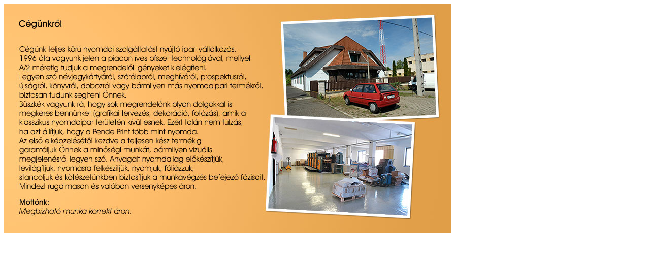

--- FILE ---
content_type: text/html
request_url: https://pendeprint.hu/cegunk.html
body_size: 512
content:
<!DOCTYPE html PUBLIC "-//W3C//DTD XHTML 1.0 Transitional//EN" "http://www.w3.org/TR/xhtml1/DTD/xhtml1-transitional.dtd">
<html xmlns="http://www.w3.org/1999/xhtml">
<head>
<title>cegunkrol_2010</title>
<meta http-equiv="Content-Type" content="text/html; charset=windows-1250" />
</head>
<body bgcolor="#FFFFFF" oncontextmenu="return false;">
<script language="javascript">document.body.style.overflow = 'hidden';</script>
<!-- ImageReady Slices (cegunkrol_2010.psd) -->
<table id="Table_01" width="880" border="0" cellpadding="0" cellspacing="0">
	<tr>
		<td>
			<img id="cegunk_01" src="images/cegunk_01.jpg" width="510" height="292" alt="" /></td>
		<td rowspan="2">
			<img id="cegunk_02" src="images/cegunk_02.jpg" width="370" height="450" alt="" /></td>
	</tr>
	<tr>
		<td>
			<img id="cegunk_03" src="images/cegunk_03.jpg" width="510" height="158" alt="" /></td>
	</tr>
</table>
<!-- End ImageReady Slices -->
</body>
</html>